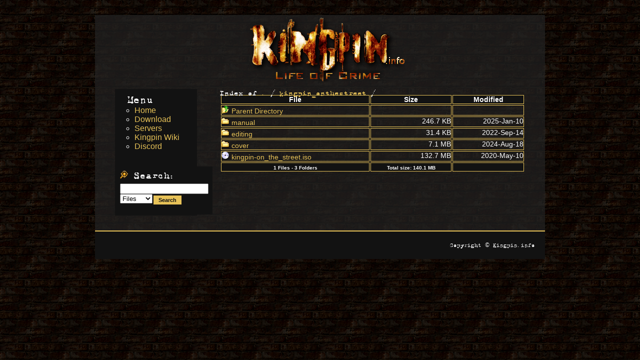

--- FILE ---
content_type: text/html; charset=UTF-8
request_url: https://www.kingpin.info/download/index.php?dir=kingpin_onthestreet/&sort=filename&sort_mode=d
body_size: 1607
content:
<?xml version="1.0" encoding="UTF-8"?>
<!DOCTYPE html PUBLIC "-//W3C//DTD XHTML 1.1//EN" "http://www.w3.org/TR/xhtml11/DTD/xhtml11.dtd">
<html xmlns="http://www.w3.org/1999/xhtml" xml:lang="en">
<head>
	<title>Kingpin.info - ./kingpin_onthestreet/</title>
	<link href="./templates/kingpin/default.css" rel="stylesheet" title="AutoIndex Default" type="text/css" />
	
<!--Some extra icon stuff start-->
<link rel="apple-touch-icon" sizes="180x180" href="http://kingpin.info/icons/apple-touch-icon.png">
<link rel="icon" type="image/png" sizes="32x32" href="http://kingpin.info/icons/favicon-32x32.png">
<link rel="icon" type="image/png" sizes="192x192" href="http://kingpin.info/icons/android-chrome-192x192.png">
<link rel="icon" type="image/png" sizes="16x16" href="http://kingpin.info/icons/favicon-16x16.png">
<link rel="manifest" href="http://kingpin.info/icons/site.webmanifest">
<link rel="mask-icon" href="http://kingpin.info/icons/safari-pinned-tab.svg" color="#000000">
<meta name="msapplication-TileColor" content="#000000">
<meta name="msapplication-TileImage" content="http://kingpin.info/icons/mstile-144x144.png">
<meta name="msapplication-config" content="http://kingpin.info/icons/browserconfig.xml">
<meta name="theme-color" content="#000000">
<!--Some extra icon stuff end-->

<!--Some social icon stuff start-->
<meta property="og:title" content="Kingpin.info"> 
<meta property="og:description" content="Kingpin.info -- Download site and archive for everything on Kingpin: Life of Crime" > 
<meta property="og:image" content="http://kingpin.info/icons/og-image.jpg"> 
<meta property="og:image:height" content="200">
<meta property="og:image:width" content="200">
<meta property="og:url" content="http://kingpin.info"> 
<meta property="og:type" content="website"> 
<meta property="fb:app_id" content="2038479139810382" /> 
<!--Some social icon stuff end-->

</head>

<body>
    <div id="wrapper">
        <div id="header">
  			
        <a href="http://www.kingpin.info"><img src="templates/kingpin/images/logo.png" alt="Kingpin.info" align="middle" /></a>
        </div>
        
   <div id="main">
<div>Index of <a class="autoindex_a" href="/download/index.php?dir=">. </a>/ <a class="autoindex_a" href="/download/index.php?dir=kingpin_onthestreet/">kingpin_onthestreet</a> / </div>
<table class="autoindex_table">
 <tr>
  <th class="autoindex_th">
   <a class="plain_link" href="/download/index.php?dir=kingpin_onthestreet/&amp;sort=filename&amp;sort_mode=a" title="Sort by File">File</a>
  </th>
  
  <th class="autoindex_th">
   <a class="plain_link" href="/download/index.php?dir=kingpin_onthestreet/&amp;sort=size&amp;sort_mode=a" title="Sort by Size">Size</a>
  </th>
  <th class="autoindex_th">
   <a class="plain_link" href="/download/index.php?dir=kingpin_onthestreet/&amp;sort=m_time&amp;sort_mode=a" title="Sort by Modified">Modified</a>
  </th>
  
 </tr>

 <tr class="light_row">
  <td class="autoindex_td">
   <a class="autoindex_a" href="/download/index.php?dir=">
    <img width="16" height="16" alt="[dir]" src="index_icons/winxp/back.png" />
    Parent Directory 
   </a>
  </td>
  
  <td class="autoindex_td_right">
   &nbsp;
  </td>
  <td class="autoindex_td_right">
   &nbsp;
  </td>
  
 </tr>
 <tr class="dark_row">
  <td class="autoindex_td">
   <a class="autoindex_a" href="/download/index.php?dir=kingpin_onthestreet/manual/">
    <img width="16" height="16" alt="[dir]" src="index_icons/winxp/dir.png" />
    manual 
   </a>
  </td>
  
  <td class="autoindex_td_right">
   246.7 KB
  </td>
  <td class="autoindex_td_right">
   2025-Jan-10
  </td>
  
 </tr>
 <tr class="light_row">
  <td class="autoindex_td">
   <a class="autoindex_a" href="/download/index.php?dir=kingpin_onthestreet/editing/">
    <img width="16" height="16" alt="[dir]" src="index_icons/winxp/dir.png" />
    editing 
   </a>
  </td>
  
  <td class="autoindex_td_right">
   31.4 KB
  </td>
  <td class="autoindex_td_right">
   2022-Sep-14
  </td>
  
 </tr>
 <tr class="dark_row">
  <td class="autoindex_td">
   <a class="autoindex_a" href="/download/index.php?dir=kingpin_onthestreet/cover/">
    <img width="16" height="16" alt="[dir]" src="index_icons/winxp/dir.png" />
    cover 
   </a>
  </td>
  
  <td class="autoindex_td_right">
   7.1 MB
  </td>
  <td class="autoindex_td_right">
   2024-Aug-18
  </td>
  
 </tr>
 <tr class="light_row">
  <td class="autoindex_td">
   <a class="autoindex_a" href="/download/index.php?dir=kingpin_onthestreet/&amp;file=kingpin-on_the_street.iso">
    <img width="16" height="16" alt="[iso]" src="index_icons/winxp/cd.png" />
    kingpin-on_the_street.iso 
   </a>
  </td>
  
  <td class="autoindex_td_right">
   132.7 MB
  </td>
  <td class="autoindex_td_right">
   2020-May-10
  </td>
  
 </tr>
 <tr>
  <th class="autoindex_th">
   <span class="autoindex_small">1 Files - 3 Folders</span>
  </th>
  
  <th class="autoindex_th">
    <span class="autoindex_small">Total size: 140.1 MB</span>
  </th>
  <th class="autoindex_th">
   &nbsp;
  </th>
  
 </tr>
</table>







<p />
</div><!-- #main -->


<div id="sidebar">


    <div class="sidebar-block">
    <BR>
        <h2>Menu</h2>
        
        <div id="navigation">
        <ul>
        <li><a href="http://www.kingpin.info/">Home</a></li>
        <li><a href="https://www.kingpin.info/download/">Download</a></li>
		<li><a href="http://kingpin.hambloch.com/" target="_blank">Servers</a></li>
		<li><a href="https://wiki.kingpin.info/" target="_blank">Kingpin Wiki</a></li>
		<li><a href="https://discord.gg/SWMG6FD" target="_blank">Discord </a></li>
		
        </ul>	
					</div>
				</div>	
        
<table class="autoindex_table">
 <tr style="vertical-align: top;">
 
  
  <td>
   <tr class="search"><td style="padding: 8px;"><h3>
    <img src="index_icons/winxp/search.png" width="16" height="16" alt="Search" /> Search:</h3>
     <form action="/download/index.php" method="get"><p><input type="hidden" name="dir" value="kingpin_onthestreet/" /><input type="text" name="search" value="" /><br /><select name="search_mode"><option value="f" selected="selected">Files</option><option value="d">Folders</option><option value="fd">Both</option></select><input type="submit" class="button" value="Search" /></p></form>
   </td></tr>
  </td></tr></table> 
  

  
  
  
  	
 </tr>
</table>

<!--  		<div class="sidebar-block">
		<h3>
		Visitor:
		<font color="#E7C258" style="font-size:16px">
	 	 <script type="text/javascript" src="http://kingpin.info/pivotx/counter/counter.php?page=count"></script>
		</h3></font>
		</div>-->
		
		
</div> 


        <div id="footer">
            Copyright &copy; Kingpin.info<?php echo " - "; echo date("l jS F Y H:i"); ?> 

        </div>
    </div><!-- #wrapper -->

</body>
</html>